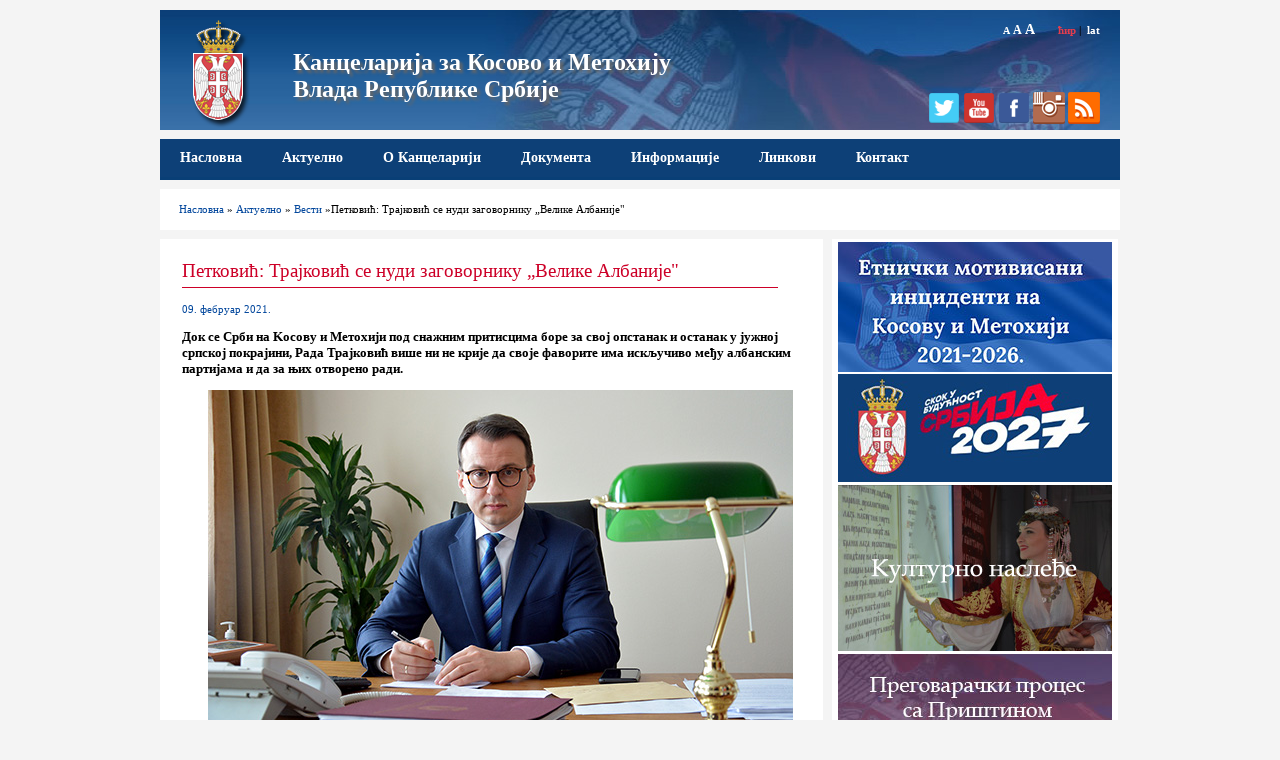

--- FILE ---
content_type: text/html; charset=UTF-8
request_url: https://www.kim.gov.rs/v4187.php
body_size: 28243
content:
<!DOCTYPE html PUBLIC "-//W3C//DTD XHTML 1.0 Transitional//EN" "http://www.w3.org/TR/xhtml1/DTD/xhtml1-transitional.dtd">
<html xmlns="http://www.w3.org/1999/xhtml"><!-- InstanceBegin template="/Templates/kim-cir.dwt.php" codeOutsideHTMLIsLocked="false" -->
<head>
<meta http-equiv="Content-Type" content="text/html; charset=utf-8" />
<link href="kim-res.css" rel="stylesheet" type="text/css" />
<script type="text/javascript" src="Font-vel.js"></script>
<script type="text/javascript" src="jquery-1.11.0.min.js"></script>
<!-- SmartMenus core CSS (required) -->
<link href="smartmenus/css/sm-core-css.css" rel="stylesheet" type="text/css" />

<!-- "sm-blue" menu theme (optional, you can use your own CSS, too) -->
<link href="smartmenus/css/sm-mint-kim/sm-mint.css" rel="stylesheet" type="text/css" />

<!-- #main-menu config - instance specific stuff not covered in the theme -->
<style type="text/css">
	#main-menu {
		position:relative;
		z-index:9999;
		width:auto;
	}
	#main-menu ul {
		width:12em; /* fixed width only please - you can use the "subMenusMinWidth"/"subMenusMaxWidth" script options to override this if you like */
	}
</style>

<!-- SmartMenus jQuery plugin -->
<script type="text/javascript" src="smartmenus/jquery.smartmenus.js"></script>

<!-- SmartMenus jQuery init -->
<script type="text/javascript">
	$(function() {
		$('#main-menu').smartmenus({
			subMenusSubOffsetX: 1,
			subMenusSubOffsetY: -8
		});
	});
</script>

<script type="text/javascript">
	function showtable(id) 
		 {
			document.getElementById(id).style.display = 'block';
		 }
 	</script>
<meta name="viewport" content="width=device-width, initial-scale=1" />
<!-- InstanceBeginEditable name="doctitle" -->
<title>Петковић: Трајковић се нуди заговорнику „Велике Албаније"     - Канцеларија за Косово и Метохију, Влада Републике Србије </title>
<!-- InstanceEndEditable -->

<!-- InstanceBeginEditable name="head" -->
<meta property="og:image" content="http://www.kim.gov.rs/images/vesti/petkovic/nova04.jpg" />

<!-- InstanceEndEditable -->
</head>

<body>
<div id="container">
<div id="header">
 <a href="index.php" title="Канцеларија за Косово и Метохију">
  
  <div id="grb"><img src="images/header-grb.png" alt="Грб Републике Србије" /></div>
  <div id="naslov">
<h1>Канцеларија за Косово и Метохију<br />Влада Републике Србије</h1></div>
	</a>
  <div id="alatke">
                <a href="javascript:setFontSize('80%')" style="font-size: 10px;" class="slova">A</a>
				<a href="javascript:setFontSize('100%')" style="font-size: 12px;" class="slova">A</a>
				<a href="javascript:setFontSize('120%')" style="font-size: 14px; margin-right:20px;" class="slova">A</a>
				<!-- InstanceBeginEditable name="jezik" --> 
				<span style="color:#e43d4e;">ћир</span>&nbsp;|&nbsp;
				<a href="lat/v4187.php">lat</a><!--&nbsp;|&nbsp;
				<a href="#">eng</a>&nbsp;|&nbsp;
				<a href="#">shq</a>-->
				<!-- InstanceEndEditable -->
	</div>
	
	<div id="social">
                
				<!--<a href="#"><img src="../images/facebook.png" alt="Facebook" width="32" height="32" title="Facebook" /></a>&nbsp;&nbsp;-->
				<a href="https://twitter.com/KancelarijaKiM" target="_blank"><img src="images/twitter.png" alt="Twitter" width="32" height="32" title="Twitter" /></a>
				<a href="https://www.youtube.com/channel/UCdwRbJQG1Nkn-HTCmifxykg" target="_blank"><img src="images/youtube.png" alt="YouTube" width="32" height="32" title="YouTube" /></a>	
                <a href="https://www.facebook.com/KancelarijazaKiM/?ref=ts&fref=ts" target="_blank"><img src="images/facebook.png" alt="Facebook" width="32" height="32" title="Facebook" /></a>
                <a href="https://www.instagram.com/samojedno/" target="_blank"><img src="images/instagram.png" alt="Instagram" width="32" height="32" title="Instagram" /></a>
				<a href="rss-c.xml" target="_blank"><img src="images/rss.png" alt="Rss" width="32" height="32" title="Rss" /></a>
    </div>
</div><!--kraj header-->
<div id="toolbar">
		<a id="menu-button" href="#" onclick="showtable('main-menu'); document.getElementById( 'menu-button' ).style.display = 'none';">МЕНИ</a>
		<ul id="main-menu" class="sm sm-mint">
		
                        <li><a href="index.php">Насловна</a></li>
						<li><a href="#">Актуелно</a>
							<ul>
								<li><a href="vesti.php">Вести</a>
								<li><a href="foto-galerija.php">Фото</a>
								<li><a href="video-galerija.php">Видео</a>
							</ul>
						</li>
						<li><a href="#">О Канцеларији</a>
							<ul>
								<li><a href="nadleznost.php">Надлежност</a></li>
								<li><a href="direktor.php">Директор</a></li>
								<li><a href="zamenici-direktora.php">Заменици директора</a></li>
								<li><a href="pomocnici-direktora.php">Помоћници директора</a></li>
								<li><a href="organizacija.php">Организациона структура</a>
									<ul>
										<li><a href="sektor-pravo.php">Сектор за правну заштиту, подршку локалној самоуправи и имовинско-правне послове на Косову и Метохији</a></li>
										<li><a href="sektor-ekonomija.php">Сектор за економски развој, одрживи повратак и ИПА пројекте</a></li>
										<li><a href="sektor-medjunarodna.php">Сектор за међународну сарадњу и сарадњу са међународним мисијама на Косову и Метохији</a></li>
										<li><a href="sektor-sporazum-podrska-oficiru-za-vezu.php">Сектор за имплементацију споразума и подршку официру за везу при мисији Европске уније у Приштини</a></li>
										<li><a href="sektor-kulturno-nasledje.php">Сектор за сарадњу са СПЦ и бригу о културном наслеђу</a></li>
										<li><a href="sektor-javne-sluzbe.php">Сектор за јавне службе и социјалну политику на Косову и Метохији</a></li>
										<li><a href="sektor-opsti-poslovi.php">Сектор за опште и правне послове</a></li>
                                        <li><a href="#">Сектор за планирање и реализацију инфраструктурних пројеката</a></li>
									</ul>
							   </li>
                             </ul>
                        </li>
                        <!--<li><a href="#">Културно наслеђе</a>
                        	<ul>
                            	<li><a href="#">Актуелности</a></li>
								<li><a href="#">Документа</a></li>
								<li><a href="#">Пројекти</a></li>
								<li><a href="#">Фото</a></li>
								<li><a href="#">Видео</a></li>
                        	</ul>
						</li>-->
						<li><a href="#">Документа</a>
                        	<ul>
                            	<li><a href="konkursi.php">Конкурси и одлуке</a></li>
								<li><a href="javne-nabavke.php">Јавне набавке</a></li>
								<li><a href="projekti.php">Пројекти</a></li>
                                <li><a href="izvestaji.php">Извештаји</a></li>
                                <li><a href="pregovaracki-proces.php">Преговарачки процес са Приштином</a></li>
                                <li><a href="doc/pozicija-eu/Zajednicka pozicija EU PG 35 SR za sajt.pdf"target="_blank">Заједничка позиција ЕУ - поглавље 35</a></li>
                                <li><a href="doc/ulazak-izlazak/Dokument o ulasku i izlasku.pdf"target="_blank">Документ о уласку и изласку</a></li>
                                
                        	</ul>
						</li>
                        <li><a href="#">Информације</a>
                        	<ul>
                            	<!--<li><a href="#">Информације од јавног значаја</a></li>-->
								<li><a href="najcesca-pitanja.php">Најчешћа питања</a></li>
                        	</ul>
						</li>
						<li><a href="linkovi.php">Линкови</a></li>
						<li><a href="kontakt.php">Контакт</a></li>
                    		</ul>

				
</div><!--kraj toolbar-->




<div id="sadrzaj">
<!-- InstanceBeginEditable name="sadrzaj" -->
<div id="putanja">
	<a href="index.php">Насловна</a> &raquo; <a href="#">Актуелно</a> &raquo; <a href="vesti.php">Вести</a> &raquo;Петковић: Трајковић се нуди заговорнику „Велике Албаније"</div>

<div id="kolona-desno">
<!--<div id="najave">
	<h2>Најаве догађаја</h2>
	</div>-->

<div id="baneri">
	
	
<!--<a href="https://kirs.gov.rs/cir/aktuelno/poziv-interno-raseljenima-da-glasaju-na-izborima-na-kosovu-i-metohiji/5585" target="_blank"><img src="images/izbori-poziv.jpg" alt="Позив интерно расељеним лицима да гласају на изборима на Косову и Метохији"  /></a>-->

<a href="incidenti-kim.php"><img src="images/incidenti-2021-2026-cir.jpg" alt="Етнички мотивисани инциденти на Косову и Метохији" /></a>

<a href="https://srbija2027.gov.rs/" target="_blank"><img src="images/srbija2027.jpg" alt="Скок у будућност – Србија 2027"  /></a>

<!--<a href="https://imunizacija.euprava.gov.rs/" target="_blank"><img src="images/vakcinacija.jpg" alt="Исказивање интересовања за вакцинисање против COVID-19" /></a><br/>-->

<!--<a href="doc/krizni-stabovi-telefoni.docx" target="_blank"><img src="images/covid19-spisak-cir.jpg" alt="Бројеви телефона"  /></a>-->

<a href="kulturno-nasledje.php"><img src="images/kulturno-nasledje-2.2.jpg" alt="Сектор за бригу о културном наслеђу и сарадњу са СПЦ"  /></a>

	
    <a href="pregovaracki-proces.php"><img src="images/ppp-cir-final2.jpg" alt="Преговарачки процес са Приштином"  /></a>
    
    <a href="doc/Informator februar 2023.doc" target="_blank"><img src="images/informator.jpg" alt="Информатор о раду"  /></a>
    
<!--POCETAK -Baner za stopericu-->
<div class="box-desno">
		<!DOCTYPE html>
<html>
<head>
<style>
table, th, td {
    border: 1px solid black;
    border-collapse: collapse;    
}

table th {
   background-color: rgb(214, 92, 92);
}
table td {
   background-color: rgb(0, 128, 255);
}

th, td {
    padding: 5px;
    text-align: center;
}

caption {
	font-size: 150%;
}

</style>
</head>
<body>

<table style="width:100%">
  <caption><strong>Време од преузимања обавезе формирања ЗСО</strong></caption>
  <tr>
    <th>Година</th>
    <th>Месец</th>
    <th>Недеља</th>
    <th>Дан</th>
  </tr>
  <tr>
    <td>11</td>
    <td>139</td>
     <td>607</td>
    <td>4255</td>
  </tr>
</table>

</body>
</html>
	</div> 
<!--KRAJ - Baner za stopericu-->

    
	<div class="box-desno">
		<h3><a href="video-galerija.php">Видео галерија</a></h3>
		<img src="images/video-galerija/2025/rts-januar-box.jpg" />
		<a href="video-galerija.php">Петковић: Сви запослени на КиМ којима је Курти ускратио право на рад могу да рачунају на плате</a>
	</div>
    
    
	<div class="box-desno">
		<h3><a href="foto-galerija.php">Фото галерија</a></h3>
		<img src="images/foto-galerija/2025-02-20-sajam-turizma/naslovna.jpg" />
		<a href="foto-galerija.php">Канцеларија за КиМ на 46. Међународном сајму туризма у Београду</a>
	</div>
    
    
    <a href="https://www.srbija.gov.rs/workinserbia/en" target="_blank"><img src="images/live-and-work-serbia.jpg" alt="Live and work in Serbia"  /></a>
    
    <a href="http://www.pravnapomoc.org/" target="_blank"><img src="images/PP-baner1jpg.jpg" alt="Бесплатна правна помоћ"  /></a>
    
    <a href="bolji-zivot.php"><img src="images/bolji-zivot.jpg" alt="Бољи живот за интерно расељена лица и повратнике" /></a><br/>
    

   
   
   <!--<div class="video-container">
   <iframe width="274" height="160" src="https://www.youtube.com/embed/PNd03F4nTUc?rel=0" frameborder="0" allowfullscreen></iframe>
   </div>-->
   
  	
</div>
</div><!--kraj kolona-desno-->

<div id="kolona-levo">

<div id="aktuelnosti">
<h2>Петковић: Трајковић се нуди заговорнику „Велике Албаније"</h2>

	<div class="datum">09. фебруар 2021.</div>
	<p style="font-weight:bold;">Док се Срби на Kосову и Метохији под снажним притисцима боре за свој опстанак и останак у јужној српској покрајини, Рада Трајковић више ни не крије да своје фаворите има искључиво међу албанским партијама и да за њих отворено ради.</p>
<p style="text-align:center"><img src="images/vesti/petkovic/nova04.jpg" alt="Канцеларија за Косово и Метохију" title="Канцеларија за Косово и Метохију" /></p>
<div class="potpis-imgc">Фото: Канцеларија за Косово и Метохију</div>



            <p>Ђиласова сарадница је данас, водећи се искључиво властитим политичким ћаром и голим интересом, и пре краја избора најавила коалицију са Аљбином Kуртијем. </p>
    
    <p>Србима на Косову и Метохији су потребни снажни политички заступници и брана пред приштинским институцијама, а не они који су спремни на свакојаке уступке зарад личног бенефита.</p> 
    
   <p> Својим дегутантним похвалама на рачун Куртија, Трајковићева се недвосмислено понудила за сарадњу човеку који заговара стварање пројекта "Велике Албаније". </p>
    
    <p>Ђиласовој Ради није засметало ни што је Kурти с наоружаним припадницима УЧK упао на север покрајине да провоцира инциденте пред голоруким народом. </p>
    
   <p> Не, за њу су истински и осведочени чувари српског народа и српског јединства на Kосову и Метохији оличени у Српској листи највећи проблем, јер представљају брану великоалбанском пројекту и погрому Срба са ових простора. </p>
   
   <p>Због тога позивам Србе да још снажније и гласније подрже Српску листу на овим изборима и себи осигурају бољу будућност, а овакве политичке појаве једном за свагда пошаљу у политичку пензију.</p>


    
    
	

        
        <h2><a href="vesti.php">Последње вести</a></h2>
          
        <div class="related">                             
        <div class="vest-naslovna">
    <a href="v5989.php"><img src="images/vesti/petkovic/2026/tanjug-kabinet-box.jpg"/></a> 
    <h3><a href="v5989.php">Бесмислице из Давоса Аљбина Куртија, о неуспелој творевини коју не признаје више од пола света</a></h3>
    <p>Аљбину Куртију изгледа да су се побркали лончићи у глави, па испаљује бесмислице из Давоса да је такозвано Косово некаква  ...</p> <div  class="opsirnije"><a href="v5989.php">ОПШИРНИЈЕ &gt;</a></div>
  </div>

<div class="vest-naslovna">
    <a href="v5988.php"><img src="images/vesti/sastanci/2026/sorensen-petkovic-box.jpg"/></a> 
    <h3><a href="v5988.php">Петковић пренео јасну поруку Соренсену да без конкретних корака ка ЗСО нема напретка у дијалогу</a></h3>
    <p>Директор Канцеларије за Косово и Метохију Петар Петковић састао се данас са специјалним посредником Европске уније за дијалог Београда и Приштине Петером  ...</p> <div  class="opsirnije"><a href="v5988.php">ОПШИРНИЈЕ &gt;</a></div>
  </div>

<div class="vest-naslovna">
    <a href="v5987.php"><img src="images/vesti/petkovic/2025/kzn02-box.jpg"/></a> 
    <h3><a href="v5987.php">Петковић: Злонамерне изјаве Kуртија и Бисљимија, без ЗСО нема напретка у дијалогу</a></h3>
    <p>Тзв. приштински закон о странцима и одлука о возилима, представљају наставак институционалног насиља Приштине над Србима  ...</p> <div  class="opsirnije"><a href="v5987.php">ОПШИРНИЈЕ &gt;</a></div>
  </div>

<div class="vest-naslovna">
    <a href="v5986.php"><img src="images/vesti/ostalo/2026/miladinov-decakim-zimovanje02-box.jpg"/></a> 
    <h3><a href="v5986.php">Канцеларија за КиМ организовала зимовање на Тари за децу са Косова и Метохије</a></h3>
    <p>Канцеларија за Косово и Метохију Владе Републике Србије, у сарадњи са Центром дечјих летовалишта и опоравилишта града Београда  ...</p> <div  class="opsirnije"><a href="v5986.php">ОПШИРНИЈЕ &gt;</a></div>
  </div>
        </div>
        
        
      </div><!--kraj aktuelnosti-->




<script type="text/javascript" charset="utf-8">
			  $(document).ready(function(){
				$("a[rel^='prettyPhoto']").prettyPhoto();
			  });
			</script>
</div><!--kraj kolona levo-->
<!-- InstanceEndEditable -->
</div><!--kraj sadrzaj-->
<div id="baneri-mobile">
		
<!--<a href="https://kirs.gov.rs/cir/aktuelno/poziv-interno-raseljenima-da-glasaju-na-izborima-na-kosovu-i-metohiji/5585" target="_blank"><img src="images/izbori-poziv.jpg" alt="Позив интерно расељеним лицима да гласају на изборима на Косову и Метохији"  /></a>-->

<a href="incidenti-kim.php"><img src="images/incidenti-2021-2026-cir.jpg" alt="Етнички мотивисани инциденти на Косову и Метохији" /></a>

<a href="https://srbija2027.gov.rs/" target="_blank"><img src="images/srbija2027.jpg" alt="Скок у будућност – Србија 2027"  /></a>

<!--<a href="https://imunizacija.euprava.gov.rs/" target="_blank"><img src="images/vakcinacija.jpg" alt="Исказивање интересовања за вакцинисање против COVID-19" /></a><br/>-->

<!--<a href="doc/krizni-stabovi-telefoni.docx" target="_blank"><img src="images/covid19-spisak-cir.jpg" alt="Бројеви телефона"  /></a>-->

<a href="kulturno-nasledje.php"><img src="images/kulturno-nasledje-2.2.jpg" alt="Сектор за бригу о културном наслеђу и сарадњу са СПЦ"  /></a>

	
    <a href="pregovaracki-proces.php"><img src="images/ppp-cir-final2.jpg" alt="Преговарачки процес са Приштином"  /></a>
    
    <a href="doc/Informator februar 2023.doc" target="_blank"><img src="images/informator.jpg" alt="Информатор о раду"  /></a>
    
<!--POCETAK -Baner za stopericu-->
<div class="box-desno">
		<!DOCTYPE html>
<html>
<head>
<style>
table, th, td {
    border: 1px solid black;
    border-collapse: collapse;    
}

table th {
   background-color: rgb(214, 92, 92);
}
table td {
   background-color: rgb(0, 128, 255);
}

th, td {
    padding: 5px;
    text-align: center;
}

caption {
	font-size: 150%;
}

</style>
</head>
<body>

<table style="width:100%">
  <caption><strong>Време од преузимања обавезе формирања ЗСО</strong></caption>
  <tr>
    <th>Година</th>
    <th>Месец</th>
    <th>Недеља</th>
    <th>Дан</th>
  </tr>
  <tr>
    <td>11</td>
    <td>139</td>
     <td>607</td>
    <td>4255</td>
  </tr>
</table>

</body>
</html>
	</div> 
<!--KRAJ - Baner za stopericu-->

    
	<div class="box-desno">
		<h3><a href="video-galerija.php">Видео галерија</a></h3>
		<img src="images/video-galerija/2025/rts-januar-box.jpg" />
		<a href="video-galerija.php">Петковић: Сви запослени на КиМ којима је Курти ускратио право на рад могу да рачунају на плате</a>
	</div>
    
    
	<div class="box-desno">
		<h3><a href="foto-galerija.php">Фото галерија</a></h3>
		<img src="images/foto-galerija/2025-02-20-sajam-turizma/naslovna.jpg" />
		<a href="foto-galerija.php">Канцеларија за КиМ на 46. Међународном сајму туризма у Београду</a>
	</div>
    
    
    <a href="https://www.srbija.gov.rs/workinserbia/en" target="_blank"><img src="images/live-and-work-serbia.jpg" alt="Live and work in Serbia"  /></a>
    
    <a href="http://www.pravnapomoc.org/" target="_blank"><img src="images/PP-baner1jpg.jpg" alt="Бесплатна правна помоћ"  /></a>
    
    <a href="bolji-zivot.php"><img src="images/bolji-zivot.jpg" alt="Бољи живот за интерно расељена лица и повратнике" /></a><br/>
    

   
   
   <!--<div class="video-container">
   <iframe width="274" height="160" src="https://www.youtube.com/embed/PNd03F4nTUc?rel=0" frameborder="0" allowfullscreen></iframe>
   </div>-->
   
  </div>
<div id="footer">
<!--<div style="float:left; width:40px; margin:0 9px 0 0;">
	<img src="images/grb-footer.png" />
</div>-->
<div id="footer-nav">
	<ul>
	
                        <li><a href="index.php">Насловна</a></li>
						<li><a href="#">Актуелно</a>
							<ul>
								<li><a href="vesti.php">Вести</a>
								<li><a href="foto-galerija.php">Фото</a>
								<li><a href="video-galerija.php">Видео</a>
							</ul>
						</li>
						<li><a href="#">О Канцеларији</a>
							<ul>
								<li><a href="nadleznost.php">Надлежност</a></li>
								<li><a href="direktor.php">Директор</a></li>
								<li><a href="zamenici-direktora.php">Заменици директора</a></li>
								<li><a href="pomocnici-direktora.php">Помоћници директора</a></li>
								<li><a href="organizacija.php">Организациона структура</a>
									<ul>
										<li><a href="sektor-pravo.php">Сектор за правну заштиту, подршку локалној самоуправи и имовинско-правне послове на Косову и Метохији</a></li>
										<li><a href="sektor-ekonomija.php">Сектор за економски развој, одрживи повратак и ИПА пројекте</a></li>
										<li><a href="sektor-medjunarodna.php">Сектор за међународну сарадњу и сарадњу са међународним мисијама на Косову и Метохији</a></li>
										<li><a href="sektor-sporazum-podrska-oficiru-za-vezu.php">Сектор за имплементацију споразума и подршку официру за везу при мисији Европске уније у Приштини</a></li>
										<li><a href="sektor-kulturno-nasledje.php">Сектор за сарадњу са СПЦ и бригу о културном наслеђу</a></li>
										<li><a href="sektor-javne-sluzbe.php">Сектор за јавне службе и социјалну политику на Косову и Метохији</a></li>
										<li><a href="sektor-opsti-poslovi.php">Сектор за опште и правне послове</a></li>
                                        <li><a href="#">Сектор за планирање и реализацију инфраструктурних пројеката</a></li>
									</ul>
							   </li>
                             </ul>
                        </li>
                        <!--<li><a href="#">Културно наслеђе</a>
                        	<ul>
                            	<li><a href="#">Актуелности</a></li>
								<li><a href="#">Документа</a></li>
								<li><a href="#">Пројекти</a></li>
								<li><a href="#">Фото</a></li>
								<li><a href="#">Видео</a></li>
                        	</ul>
						</li>-->
						<li><a href="#">Документа</a>
                        	<ul>
                            	<li><a href="konkursi.php">Конкурси и одлуке</a></li>
								<li><a href="javne-nabavke.php">Јавне набавке</a></li>
								<li><a href="projekti.php">Пројекти</a></li>
                                <li><a href="izvestaji.php">Извештаји</a></li>
                                <li><a href="pregovaracki-proces.php">Преговарачки процес са Приштином</a></li>
                                <li><a href="doc/pozicija-eu/Zajednicka pozicija EU PG 35 SR za sajt.pdf"target="_blank">Заједничка позиција ЕУ - поглавље 35</a></li>
                                <li><a href="doc/ulazak-izlazak/Dokument o ulasku i izlasku.pdf"target="_blank">Документ о уласку и изласку</a></li>
                                
                        	</ul>
						</li>
                        <li><a href="#">Информације</a>
                        	<ul>
                            	<!--<li><a href="#">Информације од јавног значаја</a></li>-->
								<li><a href="najcesca-pitanja.php">Најчешћа питања</a></li>
                        	</ul>
						</li>
						<li><a href="linkovi.php">Линкови</a></li>
						<li><a href="kontakt.php">Контакт</a></li>
                    	</ul>
</div>
<!--<div id="footer-logotipi"></div>-->
<div id="potpis">
	<p>&copy; Канцеларија за Косово и Метохију, Влада Републике Србије<!--<br />Булевар Михаила Пупина 2, Београд--></p>
</div>
</div>
</div><!--kraj container-->
</body>
<!-- InstanceEnd --></html>

--- FILE ---
content_type: text/css
request_url: https://www.kim.gov.rs/smartmenus/css/sm-mint-kim/sm-mint.css
body_size: 6297
content:
/*
---------------------------------------------------------------
  Note that styles you apply to the main menu items are inherited by the sub menus items too.
  If you'd like to avoid this, you could use child selectors (not supported by IE6) - for example:
  .sm-mint > li > a { ... } instead of .sm-mint a { ... }
---------------------------------------------------------------*/


/* Menu box
===================*/

	.sm-mint {
		border-bottom:0;
		background:#0d4077;
	}
	.sm-mint-vertical {
		border-right:0;
		border-bottom:0;
	}
	.sm-mint ul {
		padding:0;
		background:#1275b8;
		 
		-moz-box-shadow: 0 0 3px #ccc;
		-webkit-box-shadow: 0 0 3px #ccc;
		box-shadow: 0 0 3px #ccc;
	}
	.sm-mint-vertical ul,
	.sm-mint ul ul {
		 
	}


/* Menu items
===================*/

	.sm-mint a {
		border-bottom:0;
		padding:11px 20px;
		color:#ffffff;
		font-size:14px;
		font-weight:bold;
		font-family: Georgia, "Times New Roman", Times, serif;
		text-decoration:none;
		 
	}
	.sm-mint a:hover, .sm-mint a:focus, .sm-mint a:active {
		color:#eeeeee;
		background:#1275b8;
	}
	.sm-mint a.highlighted {
		background:#1275b8;
		color:#eeeeee;
		-moz-box-shadow: 0 0 3px #ccc;
		-webkit-box-shadow: 0 0 3px #ccc;
		box-shadow: 0 0 3px #ccc;
	}
	.sm-mint-vertical a {
		
	}
	.sm-mint-vertical a:hover, .sm-mint-vertical a:focus, .sm-mint-vertical a:active,
	.sm-mint-vertical a.highlighted {
		border-bottom-color:#ffffff !important;
		background:#159ae5;
		color:#ffffff;
		-moz-box-shadow:none;
		-webkit-box-shadow:none;
		box-shadow:none;
	}
	.sm-mint ul a {
		border-bottom:0;
		padding:10px 20px;
		font-size:12px;
		line-height:normal;
		
	}
	.sm-mint ul a:hover, .sm-mint ul a:focus, .sm-mint ul a:active,
	.sm-mint ul a.highlighted {
		background:#159ae5;
		color:#ffffff;
		-moz-box-shadow:none;
		-webkit-box-shadow:none;
		box-shadow:none;
	}
	/* current items - add the class manually to some item or check the "markCurrentItem" script option */
	.sm-mint a.current, .sm-mint a.current:hover, .sm-mint a.current:focus, .sm-mint a.current:active {
		border-bottom-color:#ffffff;
	}
	.sm-mint-vertical a.current, .sm-mint-vertical a.current:hover, .sm-mint-vertical a.current:focus, .sm-mint-vertical a.current:active {
		border-right:0;
		border-bottom-color:#fff;
	}
	.sm-mint ul a.current, .sm-mint ul a.current:hover, .sm-mint ul a.current:focus, .sm-mint ul a.current:active {
		border-right:0;
		border-bottom:0;
		font-weight:bold;
	}
	.sm-mint a.has-submenu {
		
	}


/* Sub menu indicators
===================*/

	.sm-mint a span.sub-arrow {
		display:none !important;
	}
	

/* Scrolling arrows containers for tall sub menus - test sub menu: "Sub test" -> "more..." in the default download package
===================*/

	.sm-mint span.scroll-up, .sm-mint span.scroll-down {
		position:absolute;
		display:none;
		visibility:hidden;
		overflow:hidden;
		background:#1275b8;
		height:20px;
		/* width and position will be automatically set by the script */
	}
	.sm-mint span.scroll-up-arrow, .sm-mint span.scroll-down-arrow {
		position:absolute;
		top:6px;
		left:50%;
		margin-left:-8px;
		/* we will use one-side border to create a triangle so that we don't use a real background image, of course, you can use a real image if you like too */
		width:0;
		height:0;
		overflow:hidden;
		border-bottom:8px solid #159ae5; /* tweak size of the arrow */
		border-left:6px dashed transparent;
		border-right:6px dashed transparent;
	}
	.sm-mint span.scroll-down-arrow {
		border-top:8px solid #159ae5; /* tweak size of the arrow */
		border-bottom:0;
	}


/*
---------------------------------------------------------------
  Responsiveness
  These will make the sub menus collapsible when the screen width is too small.
---------------------------------------------------------------*/




@media screen and (max-width: 900px) {

	/* The following will make the sub menus collapsible for small screen devices (it's not recommended editing these) */
	ul.sm-mint{width:auto !important;}
	ul.sm-mint ul{display:none;position:static !important;top:auto !important;left:auto !important;margin-left:0 !important;margin-top:0 !important;width:auto !important;min-width:0 !important;max-width:none !important;}
	ul.sm-mint>li{float:none;}
	ul.sm-mint>li>a,ul.sm-mint ul.sm-nowrap>li>a{white-space:normal;}
	ul.sm-mint iframe{display:none;}

	/* Uncomment this rule to disable completely the sub menus for small screen devices */
	/*.sm-mint ul, .sm-mint span.sub-arrow, .sm-mint iframe {
		display:none !important;
	}*/


/* Menu box
===================*/

	.sm-mint {
		border:0;
	}
	.sm-mint ul {
		border:0;
		padding:0;
		/* darken the background of the sub menus */
		background:#1275b8;
		-moz-border-radius:0 !important;
		-webkit-border-radius:0 !important;
		border-radius:0 !important;
		-moz-box-shadow:none;
		-webkit-box-shadow:none;
		box-shadow:none;
	}


/* Menu items
===================*/

	.sm-mint a {
		border:0 !important;
		padding:13px 23px !important;
		background:transparent !important;
		color:#ffffff !important;
		
		-moz-box-shadow:none !important;
		-webkit-box-shadow:none !important;
		box-shadow:none !important;
	}
	.sm-mint a.current {
		font-weight:bold;
	}
	/* add some text indentation for the 2+ level sub menu items */
	.sm-mint ul a {
		border-left:8px solid transparent !important;
	}
	.sm-mint ul ul a {
		border-left:16px solid transparent !important;
	}
	.sm-mint ul ul ul a {
		border-left:24px solid transparent !important;
	}
	.sm-mint ul ul ul ul a {
		border-left:32px solid transparent !important;
	}
	.sm-mint ul ul ul ul ul a {
		border-left:40px solid transparent !important;
	}


/* Sub menu indicators
===================*/

	.sm-mint a span.sub-arrow {
		display:none !important;
	}
	/* Hide sub indicator when item is expanded - we enable the item link when it's expanded */
	.sm-mint a.highlighted span.sub-arrow {
		display:none !important;
	}




/* Items separators
===================*/

	.sm-mint li {
		border-top:1px solid #159ae5;
	}
	.sm-mint li:first-child {
		border-top:0;
	}

}